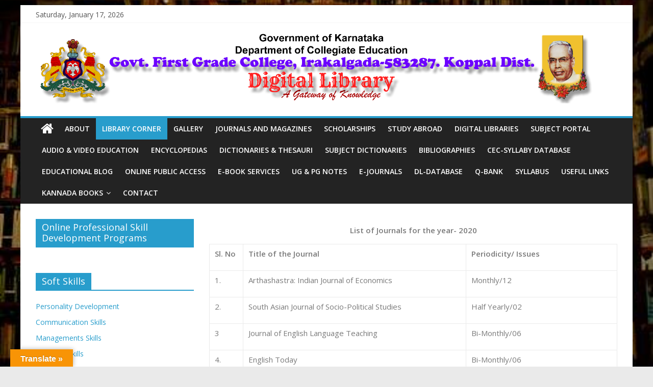

--- FILE ---
content_type: text/html; charset=UTF-8
request_url: https://gfgcirkdigitallibrary.com/library-corner/
body_size: 7590
content:
<!DOCTYPE html>
<html lang="en-US">
<head>
	<meta charset="UTF-8"/>
	<meta name="viewport" content="width=device-width, initial-scale=1">
	<link rel="profile" href="http://gmpg.org/xfn/11"/>
	<link rel="pingback" href="https://gfgcirkdigitallibrary.com/xmlrpc.php"/>
	<title>Library Corner</title>
<meta name='robots' content='max-image-preview:large' />
<link rel='dns-prefetch' href='//translate.google.com' />
<link rel='dns-prefetch' href='//fonts.googleapis.com' />
<link rel='dns-prefetch' href='//s.w.org' />
<link rel="alternate" type="application/rss+xml" title=" &raquo; Feed" href="https://gfgcirkdigitallibrary.com/feed/" />
<link rel="alternate" type="application/rss+xml" title=" &raquo; Comments Feed" href="https://gfgcirkdigitallibrary.com/comments/feed/" />
		<script type="text/javascript">
			window._wpemojiSettings = {"baseUrl":"https:\/\/s.w.org\/images\/core\/emoji\/13.0.1\/72x72\/","ext":".png","svgUrl":"https:\/\/s.w.org\/images\/core\/emoji\/13.0.1\/svg\/","svgExt":".svg","source":{"concatemoji":"https:\/\/gfgcirkdigitallibrary.com\/wp-includes\/js\/wp-emoji-release.min.js?ver=5.7.14"}};
			!function(e,a,t){var n,r,o,i=a.createElement("canvas"),p=i.getContext&&i.getContext("2d");function s(e,t){var a=String.fromCharCode;p.clearRect(0,0,i.width,i.height),p.fillText(a.apply(this,e),0,0);e=i.toDataURL();return p.clearRect(0,0,i.width,i.height),p.fillText(a.apply(this,t),0,0),e===i.toDataURL()}function c(e){var t=a.createElement("script");t.src=e,t.defer=t.type="text/javascript",a.getElementsByTagName("head")[0].appendChild(t)}for(o=Array("flag","emoji"),t.supports={everything:!0,everythingExceptFlag:!0},r=0;r<o.length;r++)t.supports[o[r]]=function(e){if(!p||!p.fillText)return!1;switch(p.textBaseline="top",p.font="600 32px Arial",e){case"flag":return s([127987,65039,8205,9895,65039],[127987,65039,8203,9895,65039])?!1:!s([55356,56826,55356,56819],[55356,56826,8203,55356,56819])&&!s([55356,57332,56128,56423,56128,56418,56128,56421,56128,56430,56128,56423,56128,56447],[55356,57332,8203,56128,56423,8203,56128,56418,8203,56128,56421,8203,56128,56430,8203,56128,56423,8203,56128,56447]);case"emoji":return!s([55357,56424,8205,55356,57212],[55357,56424,8203,55356,57212])}return!1}(o[r]),t.supports.everything=t.supports.everything&&t.supports[o[r]],"flag"!==o[r]&&(t.supports.everythingExceptFlag=t.supports.everythingExceptFlag&&t.supports[o[r]]);t.supports.everythingExceptFlag=t.supports.everythingExceptFlag&&!t.supports.flag,t.DOMReady=!1,t.readyCallback=function(){t.DOMReady=!0},t.supports.everything||(n=function(){t.readyCallback()},a.addEventListener?(a.addEventListener("DOMContentLoaded",n,!1),e.addEventListener("load",n,!1)):(e.attachEvent("onload",n),a.attachEvent("onreadystatechange",function(){"complete"===a.readyState&&t.readyCallback()})),(n=t.source||{}).concatemoji?c(n.concatemoji):n.wpemoji&&n.twemoji&&(c(n.twemoji),c(n.wpemoji)))}(window,document,window._wpemojiSettings);
		</script>
		<style type="text/css">
img.wp-smiley,
img.emoji {
	display: inline !important;
	border: none !important;
	box-shadow: none !important;
	height: 1em !important;
	width: 1em !important;
	margin: 0 .07em !important;
	vertical-align: -0.1em !important;
	background: none !important;
	padding: 0 !important;
}
</style>
	<link rel='stylesheet' id='wp-block-library-css'  href='https://gfgcirkdigitallibrary.com/wp-includes/css/dist/block-library/style.min.css?ver=5.7.14' type='text/css' media='all' />
<link rel='stylesheet' id='google-language-translator-css'  href='https://gfgcirkdigitallibrary.com/wp-content/plugins/google-language-translator/css/style.css?ver=5.0.48' type='text/css' media='' />
<link rel='stylesheet' id='glt-toolbar-styles-css'  href='https://gfgcirkdigitallibrary.com/wp-content/plugins/google-language-translator/css/toolbar.css?ver=5.0.48' type='text/css' media='' />
<link rel='stylesheet' id='colormag_google_fonts-css'  href='//fonts.googleapis.com/css?family=Open+Sans%3A400%2C600&#038;ver=5.7.14' type='text/css' media='all' />
<link rel='stylesheet' id='colormag_style-css'  href='https://gfgcirkdigitallibrary.com/wp-content/themes/colormag/style.css?ver=5.7.14' type='text/css' media='all' />
<link rel='stylesheet' id='colormag-fontawesome-css'  href='https://gfgcirkdigitallibrary.com/wp-content/themes/colormag/fontawesome/css/font-awesome.css?ver=4.2.1' type='text/css' media='all' />
<link rel='stylesheet' id='tablepress-default-css'  href='https://gfgcirkdigitallibrary.com/wp-content/plugins/tablepress/css/default.min.css?ver=1.8' type='text/css' media='all' />
<link rel='stylesheet' id='elementor-icons-css'  href='https://gfgcirkdigitallibrary.com/wp-content/plugins/elementor/assets/lib/eicons/css/elementor-icons.min.css?ver=3.8.0' type='text/css' media='all' />
<link rel='stylesheet' id='font-awesome-css'  href='https://gfgcirkdigitallibrary.com/wp-content/plugins/elementor/assets/lib/font-awesome/css/font-awesome.min.css?ver=4.7.0' type='text/css' media='all' />
<link rel='stylesheet' id='elementor-animations-css'  href='https://gfgcirkdigitallibrary.com/wp-content/plugins/elementor/assets/lib/animations/animations.min.css?ver=2.2.5' type='text/css' media='all' />
<link rel='stylesheet' id='elementor-frontend-css'  href='https://gfgcirkdigitallibrary.com/wp-content/plugins/elementor/assets/css/frontend.min.css?ver=2.2.5' type='text/css' media='all' />
<link rel='stylesheet' id='colormag-elementor-css'  href='https://gfgcirkdigitallibrary.com/wp-content/themes/colormag/inc/elementor/assets/css/elementor.css?ver=5.7.14' type='text/css' media='all' />
<link rel='stylesheet' id='elementor-global-css'  href='https://gfgcirkdigitallibrary.com/wp-content/uploads/elementor/css/global.css?ver=1539782476' type='text/css' media='all' />
<link rel='stylesheet' id='google-fonts-1-css'  href='https://fonts.googleapis.com/css?family=Roboto%3A100%2C100italic%2C200%2C200italic%2C300%2C300italic%2C400%2C400italic%2C500%2C500italic%2C600%2C600italic%2C700%2C700italic%2C800%2C800italic%2C900%2C900italic%7CRoboto+Slab%3A100%2C100italic%2C200%2C200italic%2C300%2C300italic%2C400%2C400italic%2C500%2C500italic%2C600%2C600italic%2C700%2C700italic%2C800%2C800italic%2C900%2C900italic&#038;ver=5.7.14' type='text/css' media='all' />
<script type='text/javascript' src='https://gfgcirkdigitallibrary.com/wp-includes/js/jquery/jquery.min.js?ver=3.5.1' id='jquery-core-js'></script>
<script type='text/javascript' src='https://gfgcirkdigitallibrary.com/wp-includes/js/jquery/jquery-migrate.min.js?ver=3.3.2' id='jquery-migrate-js'></script>
<script type='text/javascript' src='https://gfgcirkdigitallibrary.com/wp-content/themes/colormag/js/colormag-custom.js?ver=5.7.14' id='colormag-custom-js'></script>
<!--[if lte IE 8]>
<script type='text/javascript' src='https://gfgcirkdigitallibrary.com/wp-content/themes/colormag/js/html5shiv.min.js?ver=5.7.14' id='html5-js'></script>
<![endif]-->
<link rel="https://api.w.org/" href="https://gfgcirkdigitallibrary.com/wp-json/" /><link rel="alternate" type="application/json" href="https://gfgcirkdigitallibrary.com/wp-json/wp/v2/pages/238" /><link rel="EditURI" type="application/rsd+xml" title="RSD" href="https://gfgcirkdigitallibrary.com/xmlrpc.php?rsd" />
<link rel="wlwmanifest" type="application/wlwmanifest+xml" href="https://gfgcirkdigitallibrary.com/wp-includes/wlwmanifest.xml" /> 
<meta name="generator" content="WordPress 5.7.14" />
<link rel="canonical" href="https://gfgcirkdigitallibrary.com/library-corner/" />
<link rel='shortlink' href='https://gfgcirkdigitallibrary.com/?p=238' />
<link rel="alternate" type="application/json+oembed" href="https://gfgcirkdigitallibrary.com/wp-json/oembed/1.0/embed?url=https%3A%2F%2Fgfgcirkdigitallibrary.com%2Flibrary-corner%2F" />
<link rel="alternate" type="text/xml+oembed" href="https://gfgcirkdigitallibrary.com/wp-json/oembed/1.0/embed?url=https%3A%2F%2Fgfgcirkdigitallibrary.com%2Flibrary-corner%2F&#038;format=xml" />
<style type="text/css">p.hello { font-size:12px; color:darkgray; }#google_language_translator, #flags { text-align:left; }#google_language_translator { clear:both; }#flags { width:165px; }#flags a { display:inline-block; margin-right:2px; }#google_language_translator a {display: none !important; }.goog-te-gadget {color:transparent !important;}.goog-te-gadget { font-size:0px !important; }.goog-branding { display:none; }.goog-tooltip {display: none !important;}.goog-tooltip:hover {display: none !important;}.goog-text-highlight {background-color: transparent !important; border: none !important; box-shadow: none !important;}#google_language_translator select.goog-te-combo { color:#32373c; }.goog-te-banner-frame{visibility:hidden !important;}body { top:0px !important;}#glt-translate-trigger { left:20px; right:auto; }#glt-translate-trigger > span { color:#ffffff; }#glt-translate-trigger { background:#f89406; }.goog-te-gadget .goog-te-combo { width:100%; }</style><style type="text/css" id="custom-background-css">
body.custom-background { background-image: url("https://gfgcirkdigitallibrary.com/wp-content/uploads/2018/10/mob-feira.jpg"); background-position: left top; background-size: contain; background-repeat: repeat; background-attachment: scroll; }
</style>
	</head>

<body class="page-template-default page page-id-238 custom-background wp-custom-logo left-sidebar  better-responsive-menu elementor-default elementor-page elementor-page-238">


<div id="page" class="hfeed site">
	
	
	<header id="masthead" class="site-header clearfix ">
		<div id="header-text-nav-container" class="clearfix">

						<div class="news-bar">
				<div class="inner-wrap clearfix">
					
		<div class="date-in-header">
			Saturday, January 17, 2026		</div>

		
					
									</div>
			</div>
		
			
			
		<div class="inner-wrap">

			<div id="header-text-nav-wrap" class="clearfix">
				<div id="header-left-section">
											<div id="header-logo-image">
							<a href="https://gfgcirkdigitallibrary.com/" class="custom-logo-link" rel="home"><img width="3887" height="483" src="https://gfgcirkdigitallibrary.com/wp-content/uploads/2020/04/Logo.png" class="custom-logo" alt="" srcset="https://gfgcirkdigitallibrary.com/wp-content/uploads/2020/04/Logo.png 3887w, https://gfgcirkdigitallibrary.com/wp-content/uploads/2020/04/Logo-300x37.png 300w, https://gfgcirkdigitallibrary.com/wp-content/uploads/2020/04/Logo-768x95.png 768w, https://gfgcirkdigitallibrary.com/wp-content/uploads/2020/04/Logo-1024x127.png 1024w" sizes="(max-width: 3887px) 100vw, 3887px" /></a>						</div><!-- #header-logo-image -->
											<div id="header-text" class="screen-reader-text">
													<h3 id="site-title">
								<a href="https://gfgcirkdigitallibrary.com/" title="" rel="home"></a>
							</h3>
												<!-- #site-description -->
					</div><!-- #header-text -->
				</div><!-- #header-left-section -->
				<div id="header-right-section">
									</div><!-- #header-right-section -->

			</div><!-- #header-text-nav-wrap -->

		</div><!-- .inner-wrap -->

		
			
			
		<nav id="site-navigation" class="main-navigation clearfix" role="navigation">
			<div class="inner-wrap clearfix">
				
					<div class="home-icon">
						<a href="https://gfgcirkdigitallibrary.com/" title=""><i class="fa fa-home"></i></a>
					</div>

					
				<p class="menu-toggle"></p>
				<div class="menu-primary-container"><ul id="menu-top-menu" class="menu"><li id="menu-item-20" class="menu-item menu-item-type-post_type menu-item-object-page menu-item-20"><a href="https://gfgcirkdigitallibrary.com/about/">About</a></li>
<li id="menu-item-280" class="menu-item menu-item-type-post_type menu-item-object-page current-menu-item page_item page-item-238 current_page_item menu-item-280"><a href="https://gfgcirkdigitallibrary.com/library-corner/" aria-current="page">Library Corner</a></li>
<li id="menu-item-581" class="menu-item menu-item-type-post_type menu-item-object-page menu-item-581"><a href="https://gfgcirkdigitallibrary.com/gallery/">Gallery</a></li>
<li id="menu-item-599" class="menu-item menu-item-type-post_type menu-item-object-page menu-item-599"><a href="https://gfgcirkdigitallibrary.com/journals-and-periodicals/">Journals and Magazines</a></li>
<li id="menu-item-832" class="menu-item menu-item-type-post_type menu-item-object-page menu-item-832"><a href="https://gfgcirkdigitallibrary.com/elementor-820/">Scholarships</a></li>
<li id="menu-item-837" class="menu-item menu-item-type-post_type menu-item-object-page menu-item-837"><a href="https://gfgcirkdigitallibrary.com/elementor-833/">Study Abroad</a></li>
<li id="menu-item-279" class="menu-item menu-item-type-post_type menu-item-object-page menu-item-279"><a href="https://gfgcirkdigitallibrary.com/digital-libraries/">Digital Libraries</a></li>
<li id="menu-item-278" class="menu-item menu-item-type-post_type menu-item-object-page menu-item-278"><a href="https://gfgcirkdigitallibrary.com/subject-portal/">Subject Portal</a></li>
<li id="menu-item-273" class="menu-item menu-item-type-post_type menu-item-object-page menu-item-273"><a href="https://gfgcirkdigitallibrary.com/audio-video-education/">Audio &#038; Video Education</a></li>
<li id="menu-item-267" class="menu-item menu-item-type-post_type menu-item-object-page menu-item-267"><a href="https://gfgcirkdigitallibrary.com/encyclopedias/">Encyclopedias</a></li>
<li id="menu-item-269" class="menu-item menu-item-type-post_type menu-item-object-page menu-item-269"><a href="https://gfgcirkdigitallibrary.com/dictionaries-thesauri/">Dictionaries &#038; Thesauri</a></li>
<li id="menu-item-270" class="menu-item menu-item-type-post_type menu-item-object-page menu-item-270"><a href="https://gfgcirkdigitallibrary.com/subject-dictionaries/">Subject Dictionaries</a></li>
<li id="menu-item-271" class="menu-item menu-item-type-post_type menu-item-object-page menu-item-271"><a href="https://gfgcirkdigitallibrary.com/bibliographies/">Bibliographies</a></li>
<li id="menu-item-223" class="menu-item menu-item-type-custom menu-item-object-custom menu-item-223"><a href="http://cec.nic.in/E-Content/Pages/default.aspx">CEC-Syllaby Database</a></li>
<li id="menu-item-274" class="menu-item menu-item-type-post_type menu-item-object-page menu-item-274"><a href="https://gfgcirkdigitallibrary.com/educational-blog/">Educational Blog</a></li>
<li id="menu-item-272" class="menu-item menu-item-type-post_type menu-item-object-page menu-item-272"><a href="https://gfgcirkdigitallibrary.com/online-public-access/">Online Public Access</a></li>
<li id="menu-item-277" class="menu-item menu-item-type-post_type menu-item-object-page menu-item-277"><a href="https://gfgcirkdigitallibrary.com/e-book-services/">E-Book Services</a></li>
<li id="menu-item-457" class="menu-item menu-item-type-custom menu-item-object-custom menu-item-457"><a href="http://epgp.inflibnet.ac.in/search.php">UG &#038; PG Notes</a></li>
<li id="menu-item-801" class="menu-item menu-item-type-post_type menu-item-object-page menu-item-801"><a href="https://gfgcirkdigitallibrary.com/e-journals/">E-Journals</a></li>
<li id="menu-item-464" class="menu-item menu-item-type-custom menu-item-object-custom menu-item-464"><a href="https://ndl.iitkgp.ac.in/">DL-Database</a></li>
<li id="menu-item-499" class="menu-item menu-item-type-post_type menu-item-object-page menu-item-499"><a href="https://gfgcirkdigitallibrary.com/q-bank/">Q-Bank</a></li>
<li id="menu-item-892" class="menu-item menu-item-type-post_type menu-item-object-page menu-item-892"><a href="https://gfgcirkdigitallibrary.com/syllabus/">SYLLABUS</a></li>
<li id="menu-item-816" class="menu-item menu-item-type-custom menu-item-object-custom menu-item-816"><a href="http://gfgcirkdigitallibrary.com/wp-content/uploads/2018/10/USEFUL-LINKS.pdf">Useful Links</a></li>
<li id="menu-item-897" class="menu-item menu-item-type-custom menu-item-object-custom menu-item-has-children menu-item-897"><a>Kannada Books</a>
<ul class="sub-menu">
	<li id="menu-item-908" class="menu-item menu-item-type-custom menu-item-object-custom menu-item-908"><a href="http://kendasampige.in/books">Kenda Sampige</a></li>
	<li id="menu-item-898" class="menu-item menu-item-type-custom menu-item-object-custom menu-item-898"><a href="http://kanaja.in">Kanaja</a></li>
	<li id="menu-item-899" class="menu-item menu-item-type-custom menu-item-object-custom menu-item-899"><a href="http://siri-kannada.in/books.html">Siri-Kannada</a></li>
	<li id="menu-item-909" class="menu-item menu-item-type-custom menu-item-object-custom menu-item-909"><a href="http://ucalibraryportal.weebly.com/e-books.html">UCA e-Books</a></li>
</ul>
</li>
<li id="menu-item-47" class="menu-item menu-item-type-post_type menu-item-object-page menu-item-47"><a href="https://gfgcirkdigitallibrary.com/contact/">Contact</a></li>
</ul></div>
				
							</div>
		</nav>

		
		</div><!-- #header-text-nav-container -->

		
	</header>

		
	<div id="main" class="clearfix">
		<div class="inner-wrap clearfix">

	
	<div id="primary">
		<div id="content" class="clearfix">
			
				
<article id="post-238" class="post-238 page type-page status-publish hentry">
	
	
	<header class="entry-header">
               <h1 class="entry-title">
            Library Corner         </h1>
      	</header>

	<div class="entry-content clearfix">
				<div class="elementor elementor-238">
			<div class="elementor-inner">
				<div class="elementor-section-wrap">
							<section data-id="029f0db" class="elementor-element elementor-element-029f0db elementor-section-boxed elementor-section-height-default elementor-section-height-default elementor-section elementor-top-section" data-element_type="section">
						<div class="elementor-container elementor-column-gap-default">
				<div class="elementor-row">
				<div data-id="ebefb05" class="elementor-element elementor-element-ebefb05 elementor-column elementor-col-100 elementor-top-column" data-element_type="column">
			<div class="elementor-column-wrap elementor-element-populated">
					<div class="elementor-widget-wrap">
				<div data-id="aedcb28" class="elementor-element elementor-element-aedcb28 elementor-widget elementor-widget-text-editor" data-element_type="text-editor.default">
				<div class="elementor-widget-container">
					<div class="elementor-text-editor elementor-clearfix"><p style="text-align: center;"><strong>List of Journals for the year- 2020</strong></p><table width="498"><tbody><tr><td width="36"><p><strong>Sl. No</strong></p></td><td width="276"><p><strong>Title of the Journal</strong></p></td><td width="186"><p><strong>Periodicity/ Issues</strong></p></td></tr><tr><td width="36"><p>1.</p></td><td width="276"><p>Arthashastra: Indian Journal of Economics</p></td><td width="186"><p>Monthly/12</p></td></tr><tr><td width="36"><p>2.</p></td><td width="276"><p>South Asian Journal of Socio-Political Studies</p></td><td width="186"><p>Half Yearly/02</p></td></tr><tr><td width="36"><p>3</p></td><td width="276"><p>Journal of English Language Teaching</p></td><td width="186"><p>Bi-Monthly/06</p></td></tr><tr><td width="36"><p>4.</p></td><td width="276"><p>English Today</p></td><td width="186"><p>Bi-Monthly/06</p></td></tr><tr><td width="36"><p>5.</p></td><td width="276"><p>Journal of Accounting Research &amp; Audit</p></td><td width="186"><p>Quarterly/04</p></td></tr><tr><td width="36"><p>6.</p></td><td width="276"><p>Indian Management</p></td><td width="186"><p>Monthly/12</p></td></tr><tr><td width="36"><p>7.</p></td><td width="276"><p>Banking Service Chronicle</p></td><td width="186"><p>Monthly/12</p></td></tr><tr><td width="36"><p>8.</p></td><td width="276"><p>Quarterly Journal of Mythic Society</p></td><td width="186"><p>Quarterly/04</p></td></tr><tr><td width="36"><p>9.</p></td><td width="276"><p>University News</p></td><td width="186"><p>Weekly/52</p></td></tr><tr><td width="36"><p>10.</p></td><td width="276"><p>Science Reporter</p></td><td width="186"><p>Monthly/12</p></td></tr><tr><td width="36"><p>11.</p></td><td width="276"><p>Kurukshetra</p></td><td width="186"><p>Monthly/12</p></td></tr><tr><td width="36"><p>12.</p></td><td width="276"><p>Yojana</p></td><td width="186"><p>Monthly/12</p></td></tr><tr><td width="36"><p>13.</p></td><td width="276"><p>CSR- General Knowledge Today</p></td><td width="186"><p>Monthly/12</p></td></tr><tr><td width="36"><p>14.</p></td><td width="276"><p>Competition Success Review</p></td><td width="186"><p>Monthly/12</p></td></tr><tr><td width="36"><p>15.</p></td><td width="276"><p>Civil Services  Chronicle</p></td><td width="186"><p>Monthly/12</p></td></tr><tr><td width="36"><p>16.</p></td><td width="276"><p>SpardhaSpoorti</p></td><td width="186"><p>Monthly/12</p></td></tr><tr><td width="36"><p>17.</p></td><td width="276"><p>SpardhaChanukya</p></td><td width="186"><p>Monthly/12</p></td></tr><tr><td width="36"><p>18.</p></td><td width="276"><p>SpardhaJagattu</p></td><td width="186"><p>Monthly/12</p></td></tr><tr><td width="36"><p>19.</p></td><td width="276"><p>SpardhaVijeta</p></td><td width="186"><p>Monthly/12</p></td></tr><tr><td width="36"><p>20.</p></td><td width="276"><p>Sangatha</p></td><td width="186"><p>Quarterly/04</p></td></tr><tr><td width="36"><p>21</p></td><td width="276"><p>Butti</p></td><td width="186"><p>Monthly/12</p></td></tr><tr><td width="36"><p>22.</p></td><td width="276"><p>Hosatu</p></td><td width="186"><p>Monthly/12</p></td></tr><tr><td width="36"><p>23.</p></td><td width="276"><p>UdyogaVarthe</p></td><td width="186"><p>Weekly/24</p></td></tr><tr><td width="36"><p>24.</p></td><td width="276"><p>Employment News</p></td><td width="186"><p>Weekly/51</p></td></tr><tr><td width="36"><p>25.</p></td><td width="276"><p>Yoga and Total Health</p></td><td width="186"><p>Monthly/12</p></td></tr></tbody></table></div>
				</div>
				</div>
						</div>
			</div>
		</div>
						</div>
			</div>
		</section>
						</div>
			</div>
		</div>
					</div>

	<div class="entry-footer">
			</div>

	</article>

				
			
		</div><!-- #content -->
	</div><!-- #primary -->

	
<div id="secondary">
			
		<aside id="text-12" class="widget widget_text clearfix"><h3 class="widget-title"><span>Online Professional Skill Development Programs</span></h3>			<div class="textwidget"></div>
		</aside><aside id="nav_menu-3" class="widget widget_nav_menu clearfix"><h3 class="widget-title"><span>Soft Skills</span></h3><div class="menu-soft-skills-container"><ul id="menu-soft-skills" class="menu"><li id="menu-item-707" class="menu-item menu-item-type-custom menu-item-object-custom menu-item-707"><a href="https://www.youtube.com/watch?v=5CoKwpezDFE&#038;list=PLWc1yfTYfqNFfeyUbhfUXY1LJrBGiPeGL">Personality Development</a></li>
<li id="menu-item-708" class="menu-item menu-item-type-custom menu-item-object-custom menu-item-708"><a href="https://www.youtube.com/watch?v=DklZGGyFodo">Communication Skills</a></li>
<li id="menu-item-709" class="menu-item menu-item-type-custom menu-item-object-custom menu-item-709"><a href="https://www.youtube.com/watch?v=0dwcbsVq8pA">Managements Skills</a></li>
<li id="menu-item-719" class="menu-item menu-item-type-custom menu-item-object-custom menu-item-719"><a href="https://www.youtube.com/watch?v=45uNWLmAZR8">Interview Skills</a></li>
<li id="menu-item-720" class="menu-item menu-item-type-custom menu-item-object-custom menu-item-720"><a href="https://www.youtube.com/watch?v=bzA84_uNWIw">Resume Building</a></li>
<li id="menu-item-721" class="menu-item menu-item-type-custom menu-item-object-custom menu-item-721"><a href="https://www.youtube.com/watch?v=7xUTguLaaXI">Business Letters</a></li>
</ul></div></aside><aside id="nav_menu-6" class="widget widget_nav_menu clearfix"><h3 class="widget-title"><span>Technical Skills</span></h3><div class="menu-technical-skills-container"><ul id="menu-technical-skills" class="menu"><li id="menu-item-723" class="menu-item menu-item-type-custom menu-item-object-custom menu-item-723"><a href="https://www.youtube.com/watch?v=oin9QoJb9WU">Learn Computer Basic</a></li>
<li id="menu-item-724" class="menu-item menu-item-type-custom menu-item-object-custom menu-item-724"><a href="https://www.youtube.com/watch?v=ExU7hsYPlak">Campus to Corporate</a></li>
</ul></div></aside><aside id="nav_menu-7" class="widget widget_nav_menu clearfix"><h3 class="widget-title"><span>Languages</span></h3><div class="menu-languages-container"><ul id="menu-languages" class="menu"><li id="menu-item-710" class="menu-item menu-item-type-custom menu-item-object-custom menu-item-710"><a href="https://www.youtube.com/watch?v=8lEUOs1cfnw">English Spoken Classes</a></li>
<li id="menu-item-711" class="menu-item menu-item-type-custom menu-item-object-custom menu-item-711"><a href="https://www.youtube.com/watch?v=vODeI3LL1wc">Learn to Speak French</a></li>
<li id="menu-item-714" class="menu-item menu-item-type-custom menu-item-object-custom menu-item-714"><a href="https://www.youtube.com/watch?v=r9os9Q6t6Xc">Learn to Speak German</a></li>
</ul></div></aside><aside id="nav_menu-11" class="widget widget_nav_menu clearfix"><h3 class="widget-title"><span>Exams</span></h3><div class="menu-exams-container"><ul id="menu-exams" class="menu"><li id="menu-item-725" class="menu-item menu-item-type-custom menu-item-object-custom menu-item-725"><a href="https://www.youtube.com/watch?v=p-APHhYoA5k">KPSC</a></li>
<li id="menu-item-726" class="menu-item menu-item-type-custom menu-item-object-custom menu-item-726"><a href="https://www.youtube.com/watch?v=jE6s0DuZ6ko">KAS</a></li>
<li id="menu-item-727" class="menu-item menu-item-type-custom menu-item-object-custom menu-item-727"><a href="https://www.youtube.com/watch?v=fUURLecusKc">GMAT</a></li>
<li id="menu-item-728" class="menu-item menu-item-type-custom menu-item-object-custom menu-item-728"><a href="https://www.youtube.com/watch?v=wD-tTTt0nhE">NET</a></li>
<li id="menu-item-819" class="menu-item menu-item-type-custom menu-item-object-custom menu-item-819"><a href="https://www.youtube.com/channel/UCPM-4kFMDzu0HtbWbmVqlRw/playlists?shelf_id=1&#038;sort=dd&#038;view=1">IBPS e-Learning</a></li>
<li id="menu-item-729" class="menu-item menu-item-type-custom menu-item-object-custom menu-item-729"><a href="https://www.youtube.com/watch?v=p94TRN-_QOU">Competitive exam Training</a></li>
<li id="menu-item-730" class="menu-item menu-item-type-custom menu-item-object-custom menu-item-730"><a href="https://www.youtube.com/watch?v=Xe3cDAP-GIg">Aptitude Test</a></li>
<li id="menu-item-731" class="menu-item menu-item-type-custom menu-item-object-custom menu-item-731"><a href="https://www.youtube.com/watch?v=I3LxmfrRF2U">Speed Maths</a></li>
</ul></div></aside><aside id="nav_menu-12" class="widget widget_nav_menu clearfix"><h3 class="widget-title"><span>Health Care</span></h3><div class="menu-health-care-container"><ul id="menu-health-care" class="menu"><li id="menu-item-732" class="menu-item menu-item-type-custom menu-item-object-custom menu-item-732"><a href="https://www.youtube.com/watch?v=qLigjccYrSg">Yoga for Men</a></li>
<li id="menu-item-733" class="menu-item menu-item-type-custom menu-item-object-custom menu-item-733"><a href="https://www.youtube.com/watch?v=ADnOY7F9xWE">Yoga for Women</a></li>
<li id="menu-item-734" class="menu-item menu-item-type-custom menu-item-object-custom menu-item-734"><a href="https://www.youtube.com/watch?v=udLuhi5cktY">Pranayama</a></li>
<li id="menu-item-735" class="menu-item menu-item-type-custom menu-item-object-custom menu-item-735"><a href="https://www.youtube.com/watch?v=YoPMY59OZ9Y">Gym Training</a></li>
</ul></div></aside>
	</div>
	

</div><!-- .inner-wrap -->
</div><!-- #main -->




<footer id="colophon" class="clearfix ">
	
<div class="footer-widgets-wrapper">
	<div class="inner-wrap">
		<div class="footer-widgets-area clearfix">
         <div class="tg-footer-main-widget">
   			<div class="tg-first-footer-widget">
   				   			</div>
         </div>
         <div class="tg-footer-other-widgets">
   			<div class="tg-second-footer-widget">
   				   			</div>
            <div class="tg-third-footer-widget">
                           </div>
            <div class="tg-fourth-footer-widget">
               <aside id="text-13" class="widget widget_text clearfix"><h3 class="widget-title"><span>Visit Counter</span></h3>			<div class="textwidget"><div id="sfcx7emlcnmuw1gzs5ckffylttech6e3lkh"></div>
<p><script type="text/javascript" src="https://counter4.wheredoyoucomefrom.ovh/private/counter.js?c=x7emlcnmuw1gzs5ckffylttech6e3lkh&#038;down=async" async></script><br />
<noscript><a href="https://www.freecounterstat.com" title="free counter"><img src="https://counter4.wheredoyoucomefrom.ovh/private/freecounterstat.php?c=x7emlcnmuw1gzs5ckffylttech6e3lkh" border="0" title="free counter" alt="free counter"></a></noscript></p>
</div>
		</aside>            </div>
         </div>
		</div>
	</div>
</div>	<div class="footer-socket-wrapper clearfix">
		<div class="inner-wrap">
			<div class="footer-socket-area">
				<div class="footer-socket-right-section">
									</div>

				<div class="footer-socket-left-section">
					<div class="copyright">Copyright &copy; 2026 <a href="https://gfgcirkdigitallibrary.com/" title="" ><span></span></a>. All rights reserved.<br> Digital Library by <a href="http://gfgcirkdigitallibrary.com/" target="_blank" title="GFGC Irakalgada" rel="author"><span>GFGC Irakalgada</span></a>. Designed by <a href="http://amoghtechnologies.co.in/" target="_blank" title="Amogh Technologies"><span>Amogh Technologies</span></a>.</div>				</div>
			</div>
		</div>
	</div>
</footer>

<a href="#masthead" id="scroll-up"><i class="fa fa-chevron-up"></i></a>

</div><!-- #page -->
<div id="glt-translate-trigger"><span class="notranslate">Translate »</span></div><div id="glt-toolbar"></div><div id="flags" style="display:none" class="size18"><ul id="sortable" class="ui-sortable"><li id="English"><a title="English" class="nturl notranslate en flag united-states"></a><li id="Hindi"><a title="Hindi" class="nturl notranslate hi flag Hindi"></a><li id="Kannada"><a title="Kannada" class="nturl notranslate kn flag Kannada"></a></ul></div><div id='glt-footer'><div id="google_language_translator" class="default-language-en"></div></div><script>function GoogleLanguageTranslatorInit() { new google.translate.TranslateElement({pageLanguage: 'en', includedLanguages:'en,hi,kn', autoDisplay: false}, 'google_language_translator');}</script><script type='text/javascript' src='https://gfgcirkdigitallibrary.com/wp-content/plugins/google-language-translator/js/scripts.js?ver=5.0.48' id='scripts-js'></script>
<script type='text/javascript' src='//translate.google.com/translate_a/element.js?cb=GoogleLanguageTranslatorInit' id='scripts-google-js'></script>
<script type='text/javascript' src='https://gfgcirkdigitallibrary.com/wp-content/themes/colormag/js/jquery.bxslider.min.js?ver=4.2.10' id='colormag-bxslider-js'></script>
<script type='text/javascript' src='https://gfgcirkdigitallibrary.com/wp-content/themes/colormag/js/colormag-slider-setting.js?ver=5.7.14' id='colormag_slider-js'></script>
<script type='text/javascript' src='https://gfgcirkdigitallibrary.com/wp-content/themes/colormag/js/navigation.js?ver=5.7.14' id='colormag-navigation-js'></script>
<script type='text/javascript' src='https://gfgcirkdigitallibrary.com/wp-content/themes/colormag/js/fitvids/jquery.fitvids.js?ver=20150311' id='colormag-fitvids-js'></script>
<script type='text/javascript' src='https://gfgcirkdigitallibrary.com/wp-content/themes/colormag/js/fitvids/fitvids-setting.js?ver=20150311' id='colormag-fitvids-setting-js'></script>
<script type='text/javascript' src='https://gfgcirkdigitallibrary.com/wp-includes/js/wp-embed.min.js?ver=5.7.14' id='wp-embed-js'></script>
<script type='text/javascript' src='https://gfgcirkdigitallibrary.com/wp-includes/js/jquery/ui/core.min.js?ver=1.12.1' id='jquery-ui-core-js'></script>
<script type='text/javascript' src='https://gfgcirkdigitallibrary.com/wp-content/plugins/elementor/assets/lib/dialog/dialog.min.js?ver=4.5.0' id='elementor-dialog-js'></script>
<script type='text/javascript' src='https://gfgcirkdigitallibrary.com/wp-content/plugins/elementor/assets/lib/waypoints/waypoints.min.js?ver=4.0.2' id='elementor-waypoints-js'></script>
<script type='text/javascript' src='https://gfgcirkdigitallibrary.com/wp-content/plugins/elementor/assets/lib/swiper/swiper.jquery.min.js?ver=4.4.3' id='jquery-swiper-js'></script>
<script type='text/javascript' id='elementor-frontend-js-extra'>
/* <![CDATA[ */
var elementorFrontendConfig = {"isEditMode":"","is_rtl":"","breakpoints":{"xs":0,"sm":480,"md":768,"lg":1025,"xl":1440,"xxl":1600},"version":"2.2.5","urls":{"assets":"https:\/\/gfgcirkdigitallibrary.com\/wp-content\/plugins\/elementor\/assets\/"},"settings":{"page":[],"general":{"elementor_global_image_lightbox":"yes","elementor_enable_lightbox_in_editor":"yes"}},"post":{"id":238,"title":"Library Corner","excerpt":""}};
/* ]]> */
</script>
<script type='text/javascript' src='https://gfgcirkdigitallibrary.com/wp-content/plugins/elementor/assets/js/frontend.min.js?ver=2.2.5' id='elementor-frontend-js'></script>
</body>
</html>


--- FILE ---
content_type: text/css
request_url: https://gfgcirkdigitallibrary.com/wp-content/themes/colormag/inc/elementor/assets/css/elementor.css?ver=5.7.14
body_size: 1895
content:
/*=====  Light colors  ======*/
/*--------------------------------------------------------------
# Grid	
--------------------------------------------------------------*/
* {
	-webkit-box-sizing: border-box;
	box-sizing: border-box;
}

.elementor-column-gap-default .elementor-row {
	width: calc(100% + 20px);
	margin-left: -10px;
	margin-right: -10px;
}

.elementor-column-gap-narrow .elementor-row {
	width: calc(100% + 10px);
	margin-left: -5px;
	margin-right: -5px;
}

.elementor-column-gap-extended .elementor-row {
	width: calc(100% + 30px);
	margin-left: -15px;
	margin-right: -15px;
}

.elementor-column-gap-wide .elementor-row {
	width: calc(100% + 40px);
	margin-left: -20px;
	margin-right: -20px;
}

.elementor-column-gap-wider .elementor-row {
	width: calc(100% + 60px);
	margin-left: -30px;
	margin-right: -30px;
}

.elementor-page .entry-header {
	display: none;
}

.tg-container {
	margin-right: auto;
	margin-left: auto;
	padding-left: 15px;
	padding-right: 15px;
}

.tg-row {
	display: -webkit-box;
	display: -ms-flexbox;
	display: flex;
	-ms-flex-wrap: wrap;
	flex-wrap: wrap;
	margin-left: -15px;
	margin-right: -15px;
}

.tg-row .tg-col-control {
	padding-right: 15px;
	padding-left: 15px;
}

.tg-row.thinner {
	margin-left: -2px;
	margin-right: -2px;
}

.tg-row.thinner .tg-col-control {
	padding-right: 2px;
	padding-left: 2px;
}

.clearfix::before,
.clearfix::after,
.container::before,
.container::after,
.container-fluid::before,
.container-fluid::after {
	display: table;
	content: "";
}

.clearfix::after,
.container::after,
.container-fluid::after {
	clear: both;
}

.elementor .elementor-image .wp-caption {
	border: none;
}

.elementor .elementor-image .wp-caption img {
	margin: 0;
}

.elementor .tg-module-wrapper {
	color: #777777;
	font-size: 14px;
	margin-bottom: 42px;
}

.elementor .tg-module-wrapper .module-title {
	border-bottom: 1px solid #289dcc;
	padding-bottom: 0;
	font-size: 14px;
	margin-bottom: 30px;
}

.elementor .tg-module-wrapper .module-title span {
	background-color: #289dcc;
	color: #fff;
	padding: 7px 12px;
	display: inline-block;
}

.elementor .tg-module-wrapper a {
	-webkit-transition: 0.5s color ease-in-out;
	transition: 0.5s color ease-in-out;
}

.elementor .tg-module-wrapper .tg-post-category {
	background-color: #289dcc;
	padding: 5px 10px;
	color: #fff;
	font-size: 12px;
	text-transform: uppercase;
	display: inline-block;
}

.elementor .tg-module-wrapper .tg-module-thumb {
	text-align: left;
}

.elementor .tg-module-wrapper .tg-module-thumb img {
	display: block;
	margin-bottom: 0;
	width: 100%;
}

.elementor .tg-module-wrapper .tg-module-title {
	font-size: 21px;
	padding-bottom: 0;
	margin-bottom: 5px;
	font-weight: 600;
	color: #232323;
}

.elementor .tg-module-wrapper .tg-module-title a {
	color: inherit;
}

.elementor .tg-module-wrapper .tg-module-title:hover a {
	color: #289dcc;
}

.elementor .tg-module-wrapper .tg-module-meta .tg-post-date .updated:not(.published) {
	display: none;
}

.elementor .tg-module-wrapper .tg-module-meta .tg-post-auther-name,
.elementor .tg-module-wrapper .tg-module-meta .tg-post-date,
.elementor .tg-module-wrapper .tg-module-meta .tg-module-comments {
	font-size: 12px;
	margin-right: 10px;
	display: inline-block;
}

.elementor .tg-module-wrapper .tg-module-meta .tg-post-auther-name a,
.elementor .tg-module-wrapper .tg-module-meta .tg-post-date a,
.elementor .tg-module-wrapper .tg-module-meta .tg-module-comments a {
	color: #969696;
}

.elementor .tg-module-wrapper .tg-module-meta .tg-post-auther-name a:hover,
.elementor .tg-module-wrapper .tg-module-meta .tg-post-date a:hover,
.elementor .tg-module-wrapper .tg-module-meta .tg-module-comments a:hover {
	color: #289dcc;
}

.elementor .tg-module-wrapper .tg-module-meta .tg-post-auther-name a {
	color: #333333;
}

.elementor .tg-module-wrapper .tg-module-meta .tg-module-comments {
	margin-right: 0;
}

.elementor .tg-module-wrapper .tg_module_block .tg-module-thumb {
	position: relative;
	margin-bottom: 13px;
}

.elementor .tg-module-wrapper .tg_module_block .tg-module-thumb .tg-post-categories {
	position: absolute;
	bottom: 0;
	left: 0;
}

.elementor .tg-module-wrapper .tg_module_block .tg-post-category {
	display: inline-block;
	background-color: #FFE066;
}

.elementor .tg-module-wrapper .tg_module_block .tg-module-meta {
	margin-bottom: 10px;
}

.elementor .tg-module-wrapper .tg_module_block.tg_module_block--small .tg-module-title {
	font-size: 16px;
}

.elementor .tg-module-wrapper .tg_module_block.tg_module_block--list-small {
	position: relative;
	margin-bottom: 15px;
}

.elementor .tg-module-wrapper .tg_module_block.tg_module_block--list-small .tg-module-thumb {
	position: absolute;
	width: 100px;
}

.elementor .tg-module-wrapper .tg_module_block.tg_module_block--list-small .tg-module-info {
	margin-left: 110px;
	min-height: 73px;
}

.elementor .tg-module-wrapper .tg_module_block.tg_module_block--list-small .tg-module-info .entry-title {
	font-size: 14px;
}

.elementor .tg-module-wrapper .tg_module_block.tg_module_block--list-small .tg-module-info .entry-content p {
	margin-bottom: 0;
}

.elementor .tg-module-wrapper .tg_module_block.tg_module_block--list-small .tg-module-info .tg-module-meta {
	margin-bottom: 0;
}

.elementor .tg-module-wrapper .tg_module_block.tg_module_block--list-small.no-thumbnail .tg-module-info {
	margin-left: 0;
	min-height: 0;
}

.elementor .tg-module-wrapper .tg_module_block.tg_module_block--inner-shadow {
	position: relative;
}

.elementor .tg-module-wrapper .tg_module_block.tg_module_block--inner-shadow .tg-module-thumb::before, .elementor .tg-module-wrapper .tg_module_block.tg_module_block--inner-shadow .tg-module-thumb::after {
	content: "";
	position: absolute;
	top: 0;
	left: 0;
	width: 100%;
	height: 100%;
	background: -webkit-gradient(linear, left bottom, left top, from(transparent), color-stop(1%, rgba(0, 0, 0, 0.01)), to(rgba(0, 0, 0, 0.1)));
	background: linear-gradient(to top, transparent 0%, rgba(0, 0, 0, 0.01) 1%, rgba(0, 0, 0, 0.1) 100%);
}

.elementor .tg-module-wrapper .tg_module_block.tg_module_block--inner-shadow .tg-module-thumb::after {
	background: -webkit-gradient(linear, left top, left bottom, from(transparent), to(rgba(0, 0, 0, 0.4)));
	background: linear-gradient(to bottom, transparent 0%, rgba(0, 0, 0, 0.4) 100%);
	bottom: 0;
	top: auto;
}

.elementor .tg-module-wrapper.tg-module-block.tg-module-block--style-1 .tg-col-control, .elementor .tg-module-wrapper.tg-module-block.tg-module-block--style-2 .tg-col-control, .elementor .tg-module-wrapper.tg-module-block.tg-module-block--style-6 .tg-col-control, .elementor .tg-module-wrapper.tg-module-block.tg-module-block--style-9 .tg-col-control {
	-ms-flex-preferred-size: 50%;
	flex-basis: 50%;
}

.elementor .tg-module-wrapper.tg-module-block.tg-module-block--style-2 .tg-col-control, .elementor .tg-module-wrapper.tg-module-block.tg-module-block--style-4 .tg-col-control {
	margin-bottom: 30px;
}

.elementor .tg-module-wrapper.tg-module-block.tg-module-block--style-4 .tg-module-thumb {
	-ms-flex-preferred-size: 33.33333%;
	flex-basis: 33.33333%;
}

.elementor .tg-module-wrapper.tg-module-block.tg-module-block--style-4 .tg-module-info {
	-ms-flex-preferred-size: 66.66667%;
	flex-basis: 66.66667%;
}

.elementor .tg-module-wrapper.tg-module-grid .tg_module_grid {
	position: relative;
}

.elementor .tg-module-wrapper.tg-module-grid .tg_module_grid .tg-thumb-link {
	display: block;
	position: relative;
}

.elementor .tg-module-wrapper.tg-module-grid .tg_module_grid .tg-thumb-link::before, .elementor .tg-module-wrapper.tg-module-grid .tg_module_grid .tg-thumb-link::after {
	content: "";
	position: absolute;
	top: 0;
	left: 0;
	width: 100%;
	height: 100%;
	background: -webkit-gradient(linear, left bottom, left top, from(transparent), color-stop(1%, rgba(0, 0, 0, 0.01)), to(rgba(0, 0, 0, 0.1)));
	background: linear-gradient(to top, transparent 0%, rgba(0, 0, 0, 0.01) 1%, rgba(0, 0, 0, 0.1) 100%);
}

.elementor .tg-module-wrapper.tg-module-grid .tg_module_grid .tg-thumb-link::after {
	background: -webkit-gradient(linear, left top, left bottom, from(transparent), to(rgba(0, 0, 0, 0.4)));
	background: linear-gradient(to bottom, transparent 0%, rgba(0, 0, 0, 0.4) 100%);
	bottom: 0;
	top: auto;
}

.elementor .tg-module-wrapper.tg-module-grid .tg_module_grid .tg-module-info {
	position: absolute;
	bottom: 15px;
	left: 15px;
	right: 15px;
}

.elementor .tg-module-wrapper.tg-module-grid .tg_module_grid .tg-module-info .tg-post-categories {
	margin-bottom: 7px;
}

.elementor .tg-module-wrapper.tg-module-grid .tg_module_grid .tg-module-info .tg-module-title {
	font-size: 24px;
	font-weight: 500;
	color: #fff;
}

.elementor .tg-module-wrapper.tg-module-grid .tg_module_grid .tg-module-info .tg-module-meta span,
.elementor .tg-module-wrapper.tg-module-grid .tg_module_grid .tg-module-info .tg-module-meta a {
	color: #fff;
}

.elementor .tg-module-wrapper.tg-module-grid .tg_module_grid.tg_module_grid--small .tg-module-info {
	bottom: 10px;
	right: 10px;
	left: 10px;
}

.elementor .tg-module-wrapper.tg-module-grid .tg_module_grid.tg_module_grid--small .tg-module-info .tg-module-title {
	font-size: 16px;
}

.elementor .tg-module-wrapper.tg-module-grid .tg_module_grid.tg_module_grid--small-medium .tg-module-info .tg-module-title {
	font-size: 18px;
}

.elementor .tg-module-wrapper.tg-module-grid .tg_module_grid.tg_module_grid--medium .tg-module-info .tg-module-title {
	font-size: 21px;
}

.elementor .tg-module-wrapper.tg-module-grid .tg_module_grid.tg_module_grid--half {
	-ms-flex-preferred-size: 50%;
	flex-basis: 50%;
	margin-bottom: 3px;
}

.elementor .tg-module-wrapper.tg-module-grid .tg_module_grid.tg_module_grid--one-fourth {
	-ms-flex-preferred-size: 25%;
	flex-basis: 25%;
	margin-bottom: 3px;
}

.elementor .tg-module-wrapper.tg-module-grid .tg_module_grid.tg_module_grid--one-third {
	-ms-flex-preferred-size: 33.33333%;
	flex-basis: 33.33333%;
	margin-bottom: 3px;
}

.elementor .tg-module-wrapper.tg-module-grid .tg_module_grid.tg_module_grid--full {
	-ms-flex-preferred-size: 100%;
	flex-basis: 100%;
	margin-bottom: 3px;
}

.elementor .tg-module-wrapper.tg-module-grid.tg-module-grid--style-2 .tg-col-control, .elementor .tg-module-wrapper.tg-module-grid.tg-module-grid--style-3 .tg-col-control, .elementor .tg-module-wrapper.tg-module-grid.tg-module-grid--style-6 .tg-col-control {
	-ms-flex-preferred-size: 50%;
	flex-basis: 50%;
}

.elementor .tg-module-wrapper.tg-module-grid.tg-module-grid--style-2 .tg_module_grid--full {
	-ms-flex-preferred-size: 100%;
	flex-basis: 100%;
}

.elementor .tg-module-wrapper.tg-module-grid.tg-module-grid--style-3 .tg-col-control {
	margin-bottom: 4px;
}

.elementor .tg-module-wrapper.tg-module-grid.tg-module-grid--style-4 .tg-col-control {
	-ms-flex-preferred-size: 33.33333%;
	flex-basis: 33.33333%;
}

.elementor .tg-module-wrapper.tg-module-grid.tg-module-grid--style-5 .tg-col-control {
	-ms-flex-preferred-size: 25%;
	flex-basis: 25%;
}

@media only screen and (max-width: 768px) {
	.elementor .tg-module-wrapper.tg-module-block.tg-module-block--style-1 .tg-col-control, .elementor .tg-module-wrapper.tg-module-block.tg-module-block--style-2 .tg-col-control, .elementor .tg-module-wrapper.tg-module-block.tg-module-block--style-6 .tg-col-control, .elementor .tg-module-wrapper.tg-module-block.tg-module-block--style-9 .tg-col-control {
		-ms-flex-preferred-size: 100%;
		flex-basis: 100%;
	}
	.elementor .tg-module-wrapper.tg-module-grid.tg-module-grid--style-1 .tg-col-control, .elementor .tg-module-wrapper.tg-module-grid.tg-module-grid--style-2 .tg-col-control, .elementor .tg-module-wrapper.tg-module-grid.tg-module-grid--style-3 .tg-col-control, .elementor .tg-module-wrapper.tg-module-grid.tg-module-grid--style-4 .tg-col-control, .elementor .tg-module-wrapper.tg-module-grid.tg-module-grid--style-5 .tg-col-control {
		-ms-flex-preferred-size: 100%;
		flex-basis: 100%;
	}
	.elementor .tg-module-wrapper.tg-module-grid.tg-module-grid--style-1 .tg_module_grid--small, .elementor .tg-module-wrapper.tg-module-grid.tg-module-grid--style-2 .tg_module_grid--small {
		-ms-flex-preferred-size: 50%;
		flex-basis: 50%;
	}
	.elementor .tg-module-wrapper.tg-module-grid.tg-module-grid--style-2 .tg_module_grid--full {
		-ms-flex-preferred-size: 100%;
		flex-basis: 100%;
	}
	.elementor .tg-module-wrapper.tg-module-grid.tg-module-grid--style-5 .tg-col-control {
		-ms-flex-preferred-size: 50%;
		flex-basis: 50%;
		margin-bottom: 4px;
	}
	.elementor .tg-module-wrapper.tg-module-grid.tg-module-grid--style-3 .tg-col-control, .elementor .tg-module-wrapper.tg-module-grid.tg-module-grid--style-4 .tg-col-control, .elementor .tg-module-wrapper.tg-module-grid.tg-module-grid--style-5 .tg-col-control {
		margin-bottom: 4px;
	}
}

@media only screen and (max-width: 480px) {
	.elementor .tg-module-wrapper.tg-module-grid.tg-module-grid--style-1 .tg_module_grid--half, .elementor .tg-module-wrapper.tg-module-grid.tg-module-grid--style-2 .tg_module_grid--half {
		-ms-flex-preferred-size: 100%;
		flex-basis: 100%;
	}
	.elementor .tg-module-wrapper.tg-module-grid.tg-module-grid--style-5 .tg-col-control {
		-ms-flex-preferred-size: 100%;
		flex-basis: 100%;
	}
}

@media only screen and (min-width: 768px) {
	.elementor .elementor-col-100 .tg-module-wrapper.tg-module-block.tg-module-block--style-2 .tg-col-control, .elementor .elementor-col-100 .tg-module-wrapper.tg-module-block.tg-module-block--style-3 .tg-col-control, .elementor .elementor-col-100 .tg-module-wrapper.tg-module-block.tg-module-block--style-6 .tg-col-control, .elementor .elementor-col-100 .tg-module-wrapper.tg-module-block.tg-module-block--style-8 .tg-col-control, .elementor .elementor-col-100 .tg-module-wrapper.tg-module-block.tg-module-block--style-9 .tg-col-control,
	.elementor .elementor-column[data-col="100"] .tg-module-wrapper.tg-module-block.tg-module-block--style-2 .tg-col-control,
	.elementor .elementor-column[data-col="100"] .tg-module-wrapper.tg-module-block.tg-module-block--style-3 .tg-col-control,
	.elementor .elementor-column[data-col="100"] .tg-module-wrapper.tg-module-block.tg-module-block--style-6 .tg-col-control,
	.elementor .elementor-column[data-col="100"] .tg-module-wrapper.tg-module-block.tg-module-block--style-8 .tg-col-control,
	.elementor .elementor-column[data-col="100"] .tg-module-wrapper.tg-module-block.tg-module-block--style-9 .tg-col-control {
		-ms-flex-preferred-size: 33.33333%;
		flex-basis: 33.33333%;
	}
	.elementor .elementor-col-25 .tg-module-wrapper.tg-module-block.tg-module-block--style-2 .tg-col-control, .elementor .elementor-col-25 .tg-module-wrapper.tg-module-block.tg-module-block--style-3 .tg-col-control, .elementor .elementor-col-25 .tg-module-wrapper.tg-module-block.tg-module-block--style-6 .tg-col-control, .elementor .elementor-col-25 .tg-module-wrapper.tg-module-block.tg-module-block--style-8 .tg-col-control, .elementor .elementor-col-25 .tg-module-wrapper.tg-module-block.tg-module-block--style-9 .tg-col-control,
	.elementor .elementor-column[data-col="25"] .tg-module-wrapper.tg-module-block.tg-module-block--style-2 .tg-col-control,
	.elementor .elementor-column[data-col="25"] .tg-module-wrapper.tg-module-block.tg-module-block--style-3 .tg-col-control,
	.elementor .elementor-column[data-col="25"] .tg-module-wrapper.tg-module-block.tg-module-block--style-6 .tg-col-control,
	.elementor .elementor-column[data-col="25"] .tg-module-wrapper.tg-module-block.tg-module-block--style-8 .tg-col-control,
	.elementor .elementor-column[data-col="25"] .tg-module-wrapper.tg-module-block.tg-module-block--style-9 .tg-col-control,
	.elementor .elementor-col-33 .tg-module-wrapper.tg-module-block.tg-module-block--style-2 .tg-col-control,
	.elementor .elementor-col-33 .tg-module-wrapper.tg-module-block.tg-module-block--style-3 .tg-col-control,
	.elementor .elementor-col-33 .tg-module-wrapper.tg-module-block.tg-module-block--style-6 .tg-col-control,
	.elementor .elementor-col-33 .tg-module-wrapper.tg-module-block.tg-module-block--style-8 .tg-col-control,
	.elementor .elementor-col-33 .tg-module-wrapper.tg-module-block.tg-module-block--style-9 .tg-col-control,
	.elementor .elementor-column[data-col="33"] .tg-module-wrapper.tg-module-block.tg-module-block--style-2 .tg-col-control,
	.elementor .elementor-column[data-col="33"] .tg-module-wrapper.tg-module-block.tg-module-block--style-3 .tg-col-control,
	.elementor .elementor-column[data-col="33"] .tg-module-wrapper.tg-module-block.tg-module-block--style-6 .tg-col-control,
	.elementor .elementor-column[data-col="33"] .tg-module-wrapper.tg-module-block.tg-module-block--style-8 .tg-col-control,
	.elementor .elementor-column[data-col="33"] .tg-module-wrapper.tg-module-block.tg-module-block--style-9 .tg-col-control {
		-ms-flex-preferred-size: 100%;
		flex-basis: 100%;
	}
}


--- FILE ---
content_type: text/css
request_url: https://gfgcirkdigitallibrary.com/wp-content/uploads/elementor/css/global.css?ver=1539782476
body_size: 776
content:
.elementor-widget-heading.elementor-widget-heading .elementor-heading-title{color:#6ec1e4;}.elementor-widget-heading .elementor-heading-title{font-family:"Roboto", Sans-serif;font-weight:600;}.elementor-widget-image .widget-image-caption{color:#7a7a7a;font-family:"Roboto", Sans-serif;font-weight:400;}.elementor-widget-text-editor{color:#7a7a7a;font-family:"Roboto", Sans-serif;font-weight:400;}.elementor-widget-text-editor.elementor-drop-cap-view-stacked .elementor-drop-cap{background-color:#6ec1e4;}.elementor-widget-text-editor.elementor-drop-cap-view-framed .elementor-drop-cap, .elementor-widget-text-editor.elementor-drop-cap-view-default .elementor-drop-cap{color:#6ec1e4;border-color:#6ec1e4;}.elementor-widget-button a.elementor-button, .elementor-widget-button .elementor-button{font-family:"Roboto", Sans-serif;font-weight:500;background-color:#61ce70;}.elementor-widget-divider .elementor-divider-separator{border-top-color:#7a7a7a;}.elementor-widget-image-box .elementor-image-box-content .elementor-image-box-title{color:#6ec1e4;font-family:"Roboto", Sans-serif;font-weight:600;}.elementor-widget-image-box .elementor-image-box-content .elementor-image-box-description{color:#7a7a7a;font-family:"Roboto", Sans-serif;font-weight:400;}.elementor-widget-icon.elementor-view-stacked .elementor-icon{background-color:#6ec1e4;}.elementor-widget-icon.elementor-view-framed .elementor-icon, .elementor-widget-icon.elementor-view-default .elementor-icon{color:#6ec1e4;border-color:#6ec1e4;}.elementor-widget-icon-box.elementor-view-stacked .elementor-icon{background-color:#6ec1e4;}.elementor-widget-icon-box.elementor-view-framed .elementor-icon, .elementor-widget-icon-box.elementor-view-default .elementor-icon{color:#6ec1e4;border-color:#6ec1e4;}.elementor-widget-icon-box .elementor-icon-box-content .elementor-icon-box-title{color:#6ec1e4;font-family:"Roboto", Sans-serif;font-weight:600;}.elementor-widget-icon-box .elementor-icon-box-content .elementor-icon-box-description{color:#7a7a7a;font-family:"Roboto", Sans-serif;font-weight:400;}.elementor-widget-image-gallery .gallery-item .gallery-caption{font-family:"Roboto", Sans-serif;font-weight:500;}.elementor-widget-image-carousel .elementor-image-carousel-caption{font-family:"Roboto", Sans-serif;font-weight:500;}.elementor-widget-icon-list .elementor-icon-list-item:not(:last-child):after{border-color:#7a7a7a;}.elementor-widget-icon-list .elementor-icon-list-icon i{color:#6ec1e4;}.elementor-widget-icon-list .elementor-icon-list-text{color:#54595f;}.elementor-widget-icon-list .elementor-icon-list-item{font-family:"Roboto", Sans-serif;font-weight:400;}.elementor-widget-counter .elementor-counter-number-wrapper{color:#6ec1e4;font-family:"Roboto", Sans-serif;font-weight:600;}.elementor-widget-counter .elementor-counter-title{color:#54595f;font-family:"Roboto Slab", Sans-serif;font-weight:400;}.elementor-widget-progress .elementor-progress-wrapper .elementor-progress-bar{background-color:#6ec1e4;}.elementor-widget-progress .elementor-title{color:#6ec1e4;font-family:"Roboto", Sans-serif;font-weight:400;}.elementor-widget-testimonial .elementor-testimonial-content{color:#7a7a7a;font-family:"Roboto", Sans-serif;font-weight:400;}.elementor-widget-testimonial .elementor-testimonial-name{color:#6ec1e4;font-family:"Roboto", Sans-serif;font-weight:600;}.elementor-widget-testimonial .elementor-testimonial-job{color:#54595f;font-family:"Roboto Slab", Sans-serif;font-weight:400;}.elementor-widget-tabs .elementor-tab-title{color:#6ec1e4;font-family:"Roboto", Sans-serif;font-weight:600;}.elementor-widget-tabs .elementor-tab-title.elementor-active{color:#61ce70;}.elementor-widget-tabs .elementor-tab-content{color:#7a7a7a;font-family:"Roboto", Sans-serif;font-weight:400;}.elementor-widget-accordion .elementor-accordion .elementor-tab-title{color:#6ec1e4;font-family:"Roboto", Sans-serif;font-weight:600;}.elementor-widget-accordion .elementor-accordion .elementor-tab-title.elementor-active{color:#61ce70;}.elementor-widget-accordion .elementor-accordion .elementor-tab-content{color:#7a7a7a;font-family:"Roboto", Sans-serif;font-weight:400;}.elementor-widget-toggle .elementor-toggle .elementor-tab-title{color:#6ec1e4;font-family:"Roboto", Sans-serif;font-weight:600;}.elementor-widget-toggle .elementor-toggle .elementor-tab-title.elementor-active{color:#61ce70;}.elementor-widget-toggle .elementor-toggle .elementor-tab-content{color:#7a7a7a;font-family:"Roboto", Sans-serif;font-weight:400;}.elementor-widget-alert .elementor-alert-title{font-family:"Roboto", Sans-serif;font-weight:600;}.elementor-widget-alert .elementor-alert-description{font-family:"Roboto", Sans-serif;font-weight:400;}.elementor-widget-ColorMag-Posts-Block-1 .tg-module-wrapper .module-title span{background-color:#6ec1e4;color:#6ec1e4;}.elementor-widget-ColorMag-Posts-Block-1 .tg-module-wrapper .module-title{border-bottom-color:#6ec1e4;}.elementor-widget-ColorMag-Posts-Block-2 .tg-module-wrapper .module-title span{background-color:#6ec1e4;color:#6ec1e4;}.elementor-widget-ColorMag-Posts-Block-2 .tg-module-wrapper .module-title{border-bottom-color:#6ec1e4;}.elementor-widget-ColorMag-Posts-Block-4 .tg-module-wrapper .module-title span{background-color:#6ec1e4;color:#6ec1e4;}.elementor-widget-ColorMag-Posts-Block-4 .tg-module-wrapper .module-title{border-bottom-color:#6ec1e4;}.elementor-widget-ColorMag-Posts-Block-6 .tg-module-wrapper .module-title span{background-color:#6ec1e4;color:#6ec1e4;}.elementor-widget-ColorMag-Posts-Block-6 .tg-module-wrapper .module-title{border-bottom-color:#6ec1e4;}.elementor-widget-ColorMag-Posts-Block-9 .tg-module-wrapper .module-title span{background-color:#6ec1e4;color:#6ec1e4;}.elementor-widget-ColorMag-Posts-Block-9 .tg-module-wrapper .module-title{border-bottom-color:#6ec1e4;}.elementor-widget-ColorMag-Posts-Grid-2 .tg-module-wrapper .module-title span{background-color:#6ec1e4;color:#6ec1e4;}.elementor-widget-ColorMag-Posts-Grid-2 .tg-module-wrapper .module-title{border-bottom-color:#6ec1e4;}.elementor-widget-ColorMag-Posts-Grid-3 .tg-module-wrapper .module-title span{background-color:#6ec1e4;color:#6ec1e4;}.elementor-widget-ColorMag-Posts-Grid-3 .tg-module-wrapper .module-title{border-bottom-color:#6ec1e4;}.elementor-widget-ColorMag-Posts-Grid-4 .tg-module-wrapper .module-title span{background-color:#6ec1e4;color:#6ec1e4;}.elementor-widget-ColorMag-Posts-Grid-4 .tg-module-wrapper .module-title{border-bottom-color:#6ec1e4;}.elementor-widget-ColorMag-Posts-Grid-5 .tg-module-wrapper .module-title span{background-color:#6ec1e4;color:#6ec1e4;}.elementor-widget-ColorMag-Posts-Grid-5 .tg-module-wrapper .module-title{border-bottom-color:#6ec1e4;}.elementor-widget-ColorMag-Global-Widgets-Title .tg-module-wrapper .module-title span{background-color:#6ec1e4;color:#6ec1e4;}.elementor-widget-ColorMag-Global-Widgets-Title .tg-module-wrapper .module-title{border-bottom-color:#6ec1e4;}